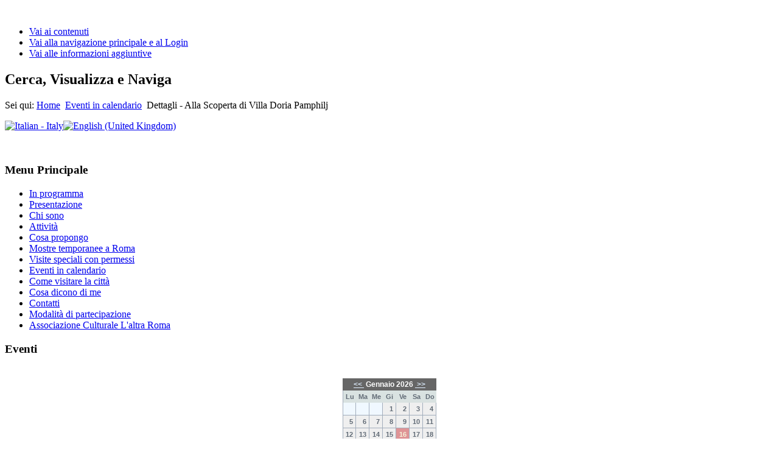

--- FILE ---
content_type: text/html; charset=utf-8
request_url: https://laltraroma.net/it/eventi-in-calendario/details/919.html
body_size: 3857
content:
<?xml version="1.0" encoding="utf-8"?><!DOCTYPE html PUBLIC "-//W3C//DTD XHTML 1.0 Transitional//EN" "http://www.w3.org/TR/xhtml1/DTD/xhtml1-transitional.dtd">
<html xmlns="http://www.w3.org/1999/xhtml" xml:lang="it-it" lang="it-it" dir="ltr" >
<head>
	  <base href="https://laltraroma.net/eventi-in-calendario/details/919.html" />
  <meta http-equiv="content-type" content="text/html; charset=utf-8" />
  <meta name="robots" content="index, follow" />
  <meta name="keywords" content="Visite – Guided Tour" />
  <meta name="description" content="Alla Scoperta di Villa Doria Pamphilj  Visite – Guided Tour 05.05.2024 16.00 " />
  <meta name="generator" content="Joomla! 1.5 - Open Source Content Management" />
  <title>Eventi in calendario - Alla Scoperta di Villa Doria Pamphilj</title>
  <link href="/templates/beez/favicon.ico" rel="shortcut icon" type="image/x-icon" />
  <link rel="stylesheet" href="/components/com_eventlist/assets/css/eventlist.css" type="text/css" />
  <link rel="stylesheet" href="https://laltraroma.net//modules/mod_eventlistcal15q/mod_eventlistcal15q.css" type="text/css" />
  <link rel="stylesheet" href="/modules/mod_jflanguageselection/tmpl/mod_jflanguageselection.css" type="text/css" />
  <script type="text/javascript" src="/media/system/js/mootools.js"></script>
  <script type="text/javascript">
		window.addEvent('domready', function(){ var JTooltips = new Tips($$('.hasTip'), { maxTitleChars: 50, fixed: false}); });
  </script>
  <script type="text/javascript" src="https://laltraroma.net/plugins/system/protos.lightbox.js"></script>
  <script type="text/javascript">    
    hs.graphicsDir = 'https://laltraroma.net/plugins/system/protos.lightbox/';
    hs.outlineType = 'rounded-white';
	</script>
  <link href="https://laltraroma.net/plugins/system/protos.lightbox.js.css" rel="stylesheet" type="text/css" />
  <!--[if IE]><style type="text/css">.floattext{zoom:1;}, * html #eventlist dd { height: 1%; }</style><![endif]-->

	<link rel="stylesheet" href="/templates/beez/css/template.css" type="text/css" />
	<link rel="stylesheet" href="/templates/beez/css/position.css" type="text/css" media="screen,projection" />
	<link rel="stylesheet" href="/templates/beez/css/layout.css" type="text/css" media="screen,projection" />
	<link rel="stylesheet" href="/templates/beez/css/print.css" type="text/css" media="Print" />
	<link rel="stylesheet" href="/templates/beez/css/general.css" type="text/css" />
		<!--[if lte IE 6]>
		<link href="/templates/beez/css/ieonly.css" rel="stylesheet" type="text/css" />
	<![endif]-->
	<!--[if IE 7]>
		<link href="/templates/beez/css/ie7only.css" rel="stylesheet" type="text/css" />
	<![endif]-->
	<script type="text/javascript" src="/templates/beez/javascript/md_stylechanger.js"></script>
</head>
<body>
	<div id="all">
		<div id="header">
			<h1 id="logo">
				<img src="/images/img/animazione0-10ms.gif" border="0" alt="" width="955" height="130" />
				
			</h1>

			<ul>
				<li><a href="#content" class="u2">Vai ai contenuti</a></li>
				<li><a href="#mainmenu" class="u2">Vai alla navigazione principale e al Login</a></li>
				<li><a href="#additional" class="u2">Vai alle informazioni aggiuntive</a></li>
			</ul>

			<h2 class="unseen">
				Cerca, Visualizza e Naviga			</h2>

			
			

			<div id="breadcrumbs">
				<p>
					Sei qui:					<span class="breadcrumbs pathway">
<a href="https://laltraroma.net/" class="pathway">Home</a> <img src="/templates/beez/images/arrow.png" alt=""  /> <a href="/it/eventi-in-calendario.html" class="pathway">Eventi in calendario</a> <img src="/templates/beez/images/arrow.png" alt=""  /> Dettagli - Alla Scoperta di Villa Doria Pamphilj</span>
<div id="jflanguageselection"><div class="rawimages"><span id="active_language"><a href="https://laltraroma.net/it/eventi-in-calendario/details/919.html"><img src="/components/com_joomfish/images/flags/it.gif" alt="Italian - Italy" title="Italian - Italy" /></a></span><span><a href="https://laltraroma.net/en/events-on-calendar/details/919.html"><img src="/components/com_joomfish/images/flags/en.gif" alt="English (United Kingdom)" title="English (United Kingdom)" /></a></span></div></div><!--Joom!fish V2.0.3 (Flash)-->
<!-- &copy; 2003-2009 Think Network, released under the GPL. -->
<!-- More information: at http://www.joomfish.net -->

				</p>
			</div>

			<div class="wrap">&nbsp;</div>
		</div><!-- end header -->

		<div id="contentarea">
			<a name="mainmenu"></a>
			<div id="left">
						<div class="moduletable_menu">
							<h3>Menu Principale</h3>
						<ul class="menu"><li class="item1"><a href="https://laltraroma.net/"><span>In programma</span></a></li><li class="item56"><a href="/it/presentazione.html"><span>Presentazione</span></a></li><li class="item57"><a href="/it/chi-sono.html"><span>Chi sono</span></a></li><li class="item9"><a href="/it/attivita.html"><span>Attività</span></a></li><li class="item32"><a href="/it/cosa-propongo.html"><span>Cosa propongo</span></a></li><li class="item15"><a href="/it/mostre-temporanee-a-roma.html"><span>Mostre temporanee a Roma</span></a></li><li class="item44"><a href="/it/visite-speciali-con-permessi.html"><span>Visite speciali con permessi</span></a></li><li id="current" class="active item41"><a href="/it/eventi-in-calendario.html"><span>Eventi in calendario</span></a></li><li class="item17"><a href="/it/come-visitare-la-citta.html"><span>Come visitare la città</span></a></li><li class="item27"><a href="/it/cosa-dicono-di-me.html"><span>Cosa dicono di me</span></a></li><li class="item18"><a href="/it/contatti.html"><span>Contatti</span></a></li><li class="item42"><a href="/it/modalita-di-partecipazione.html"><span>Modalità di partecipazione</span></a></li><li class="item54"><a href="/it/associazione-culturale-laltra-roma.html"><span>Associazione Culturale L'altra Roma</span></a></li></ul>		</div>
			<div class="moduletable">
							<h3>Eventi</h3>
						 <br>
<div class='eventcalq' align='center'><table class="mod_eventlistcalq_calendar" cellspacing="0" cellpadding="0">
<caption class="mod_eventlistcalq_calendar-month"><a href="/it/eventi-in-calendario.html?el_mcal_month=12&amp;el_mcal_year=2025">&lt;&lt; </a>&nbsp;Gennaio&nbsp;2026&nbsp;<a href="/it/eventi-in-calendario.html?el_mcal_month=2&amp;el_mcal_year=2026"> &gt;&gt;</a></caption>
<tr><th class="mod_eventlistcalq_daynames" abbr="Lun">&nbsp;Lu&nbsp;</th><th class="mod_eventlistcalq_daynames" abbr="Mar">&nbsp;Ma&nbsp;</th><th class="mod_eventlistcalq_daynames" abbr="Mer">&nbsp;Me&nbsp;</th><th class="mod_eventlistcalq_daynames" abbr="Gio">&nbsp;Gi&nbsp;</th><th class="mod_eventlistcalq_daynames" abbr="Ven">&nbsp;Ve&nbsp;</th><th class="mod_eventlistcalq_daynames" abbr="Sab">&nbsp;Sa&nbsp;</th><th class="mod_eventlistcalq_daynames" abbr="Dom">&nbsp;Do&nbsp;</th></tr>
<tr><td class="mod_eventlistcalq">&nbsp;</td><td class="mod_eventlistcalq">&nbsp;</td><td class="mod_eventlistcalq">&nbsp;</td><td class="mod_eventlistcalq_calday">&nbsp;&nbsp;1</td><td class="mod_eventlistcalq_calday">&nbsp;&nbsp;2</td><td class="mod_eventlistcalq_calday">&nbsp;&nbsp;3</td><td class="mod_eventlistcalq_calday">&nbsp;&nbsp;4</td></tr>
<tr><td class="mod_eventlistcalq_calday">&nbsp;&nbsp;5</td><td class="mod_eventlistcalq_calday">&nbsp;&nbsp;6</td><td class="mod_eventlistcalq_calday">&nbsp;&nbsp;7</td><td class="mod_eventlistcalq_calday">&nbsp;&nbsp;8</td><td class="mod_eventlistcalq_calday">&nbsp;&nbsp;9</td><td class="mod_eventlistcalq_calday">10</td><td class="mod_eventlistcalq_calday">11</td></tr>
<tr><td class="mod_eventlistcalq_calday">12</td><td class="mod_eventlistcalq_calday">13</td><td class="mod_eventlistcalq_calday">14</td><td class="mod_eventlistcalq_calday">15</td><td class="mod_eventlistcalq_caltoday">16</td><td class="mod_eventlistcalq_calday">17</td><td class="mod_eventlistcalq_calday">18</td></tr>
<tr><td class="mod_eventlistcalq_calday">19</td><td class="mod_eventlistcalq_calday">20</td><td class="mod_eventlistcalq_calday">21</td><td class="mod_eventlistcalq_calday">22</td><td class="mod_eventlistcalq_calday">23</td><td class="mod_eventlistcalq_calday">24</td><td class="mod_eventlistcalq_calday">25</td></tr>
<tr><td class="mod_eventlistcalq_calday">26</td><td class="mod_eventlistcalq_calday">27</td><td class="mod_eventlistcalq_calday">28</td><td class="mod_eventlistcalq_calday">29</td><td class="mod_eventlistcalq_calday">30</td><td class="mod_eventlistcalq_calday">31</td><td class="mod_eventlistcalq">&nbsp;</td></tr>
</table>
</div> 
 		</div>
			<div class="moduletable">
						<div align="center">
<table border="0" style="width: 14px;">
<tbody>
<tr>
<td>&nbsp;</td>
</tr>
</tbody>
</table>
</div>		</div>
			<div class="moduletable">
							<h3>Che tempo fa ?</h3>
						<div align="center">&nbsp;&nbsp;</div>
<div align="center">&nbsp;<a href="https://www.meteoam.it/it/meteo-citta/roma" target="_blank"><img src="/images/img/meteo4d.jpg" alt="Previsioni fornite da METEO Libero" width="144" height="100" title="Aprire il collegamento e connettersi al link" border="0" /></a></div>		</div>
			<div class="moduletable">
						<div align="center">
<table border="0" style="width: 14px;">
<tbody>
<tr>
<td>
<p>&nbsp;&nbsp;&nbsp;&nbsp;</p>
<p>&nbsp;</p>
<p>&nbsp;</p>
<p>&nbsp;</p>
</td>
</tr>
</tbody>
</table>
</div>		</div>
	
			</div><!-- left -->
                         
			<a name="content"></a>
			<div id="wrapper">
			<div id="main">
				
				<div id="eventlist" class="event_id919 el_details">
	<p class="buttons">
			<a href="/it/component/mailto/?tmpl=component&amp;link=aHR0cHM6Ly9sYWx0cmFyb21hLm5ldC9pdC9ldmVudGktaW4tY2FsZW5kYXJpby9kZXRhaWxzLzkxOS1hbGxhLXNjb3BlcnRhLWRpLXZpbGxhLWRvcmlhLXBhbXBoaWxqLmh0bWw%3D" class="editlinktip hasTip" onclick="window.open(this.href,'win2','width=400,height=300,menubar=yes,resizable=yes'); return false;" title="EMAIL::Invia questa schermata"><img src="/images/M_images/emailButton.png" alt="EMAIL"  /></a>			<a href="/it/eventi-in-calendario/details/919-alla-scoperta-di-villa-doria-pamphilj.html?pop=1&amp;tmpl=component" class="editlinktip hasTip" onclick="window.open(this.href,'win2','status=no,toolbar=no,scrollbars=yes,titlebar=no,menubar=no,resizable=yes,width=640,height=480,directories=no,location=no'); return false;" title="Stampa::Stampa questa schermata"><img src="/images/M_images/printButton.png" alt="Stampa"  /></a>	</p>

	<h1 class="componentheading">
		Eventi in calendario	</h1>

<!-- Details EVENT -->
	<h2 class="eventlist">
		Evento&nbsp;	</h2>

	<img class="modal" src="/images/eventlist/events/lago_del_belvedere-r_1711835093.jpg" width="100" height="67" alt="Alla Scoperta di Villa Doria Pamphilj" />
	<dl class="event_info floattext">

					<dt class="title">Titolo:</dt>
    		<dd class="title">Alla Scoperta di Villa Doria Pamphilj</dd>
		  		<dt class="when">Quando:</dt>
		<dd class="when">
			05.05.2024&nbsp;16.00 		</dd>
  		
		<dt class="category">Categoria:</dt>
    		<dd class="category">
				<a href='/it/eventi-in-calendario/categoryevents/2-visite--guided-tour.html'>Visite – Guided Tour</a>			</dd>
	</dl>


  	
  	    <h2 class="description">Descrizione</h2>
  		<div class="description event_desc">
  			<p style="text-align: left;"><span style="font-size: 12pt;"><strong><span style="color: #93246f;">Alla Scoperta di Villa Doria Pamphilj<br /><br /><br /></span></strong></span></p>
<p style="text-align: justify;"><img src="/images/stories/fontana_di%20venere.jpg" alt="" style="margin: 10px; float: left;" title="Parti della Forma Urbis severiana sovrapposti alla pianta della citt&agrave; di Nolli XVIII secolo (dettaglio Anfiteatro Flavio)" /></p>
<p>&nbsp;</p>
<p style="text-align: justify;">&nbsp;</p>
<p style="text-align: left;"><em>Villa Doria Pamphilj</em></p>
<p style="text-align: left;"><em>Fontana di Venere<br /></em></p>
<p>&nbsp;</p>
<p>&nbsp;</p>
<p>&nbsp;</p>
<p>&nbsp;</p>
<p>&nbsp;</p>
<p>&nbsp;</p>
<p style="text-align: left;">Appuntamento al Casale dei Cedrati Via Aurelia antica 219<br /><br />Fine Percorso verso le h. 18.00 Vivi Bistr&ograve; Via Vitellia 102</p>
<p>&nbsp;</p>
<p>&nbsp;</p>
<p>&nbsp;</p>  		</div>

  	
<!--  	Venue  -->

	
		
	
<p class="copyright">
	EventList powered by <a href="http://www.schlu.net">schlu.net</a></p>
</div>
			</div><!-- end main or main2 -->

			
			<div class="wrap"></div>
			</div><!-- wrapper -->
		</div><!-- contentarea -->

		<div id="footer">
			<p class="syndicate">
				
			</p>

			<p>
				Copyright 2009 © laltraroma.net - Rome Italy - All Right Reserved -  <a href="http://www.laltraroma.net/">L'altra Roma</a>
			</p>

			<div class="wrap"></div>
		</div><!-- footer -->
	</div><!-- all -->

	
<script type="text/javascript">
var gaJsHost = (("https:" == document.location.protocol) ? "https://ssl." : "http://www.");
document.write(unescape("%3Cscript src='" + gaJsHost + "google-analytics.com/ga.js' type='text/javascript'%3E%3C/script%3E"));
</script>
<script type="text/javascript">
try {
var pageTracker = _gat._getTracker("UA-9387733-1");
pageTracker._trackPageview();
} catch(err) {}</script>
</body>
</html>

--- FILE ---
content_type: text/css
request_url: https://laltraroma.net//modules/mod_eventlistcal15q/mod_eventlistcal15q.css
body_size: 838
content:
/* Modification to eventlistcal by Toni Smillie www.qivva.com toni@qivva.com */
/* @version 0.8 $Id: mod_eventlistcal15q.css 33 2008-12-28 18:38:45Z qivva $ */
/* @package Eventlist CalModuleQ */
/* @copyright (C) 2008  Toni Smillie */
/* @license http://www.gnu.org/copyleft/gpl.html GNU/GPL */

/* Overall calendar table properties */
.eventcalq table.mod_eventlistcalq_calendar {
	width: 154px;
	padding: 0;
	margin: 0;
	border-left: 1px solid #A2ADBC;
	font: normal 12px/20px "Trebuchet MS", Arial, Verdana,  Helvetica, sans-serif;
	color: #616B76;
	text-align: center;
	background-color: #fff;
}

/* Blank cell properties */
.eventcalq td.mod_eventlistcalq {
	font: bold 11px/20px "Trebuchet MS", Arial, Verdana, Helvetica, sans-serif;
	border-right: 1px solid #A2ADBC;
	border-bottom: 1px solid #A2ADBC;
	width: 21px;
	height: 20px;
	text-align: center;
	background-color: #F0F8FF;
}

/* Today cell preperties */
.eventcalq td.mod_eventlistcalq_caltoday
{
	font: bold 11px/20px "Trebuchet MS", Arial, Verdana, Helvetica, sans-serif;
	border-right: 1px solid #A2ADBC;
	border-bottom: 1px solid #A2ADBC;	
	width: 21px;
	height: 20px;
	text-align: center;
	color: #F6F4DA;
	background-color: #DF9496;
}

/* Today Event day cell hover Link / Visited*/
.eventcalq td.mod_eventlistcalq_caltodaylink a:link,
.eventcalq td.mod_eventlistcalq_caltodaylink a:visited{
	text-decoration: none;
	width: 19px;
	height: 18px;
	font-weight: bold;
	display: block;
	color: #608194;
	border: 1px solid #DF9496;
}

/* Today Event day cell hover */
.eventcalq td.mod_eventlistcalq_caltodaylink a:hover {
	text-decoration: none;
	width: 19px;
	height: 18px;
	font-weight: bold;
	display: block;
	color: #FFFFFF;
	background-color: #0066FF;
	border: 1px solid #DF9496;
}

/* Non event day cell preperties */
.eventcalq td.mod_eventlistcalq_calday {
	font: bold 11px/20px "Trebuchet MS", Arial, Verdana, Helvetica, sans-serif;
	border-right: 1px solid #A2ADBC;
	border-bottom: 1px solid #A2ADBC;
	width: 21px;
	height: 20px;
	text-align: center;
	background-color: #EFEFEF;
}

/* Event day cell properties */
.eventcalq td.mod_eventlistcalq_caldaylink, 
.eventcalq td.mod_eventlistcalq_caltodaylink {
	font: bold 11px/20px "Trebuchet MS", Arial, Verdana, Helvetica, sans-serif;
	border-right: 1px solid #A2ADBC;
	border-bottom: 1px solid #A2ADBC;
	width: 21px;
	height: 20px;
	text-align: center;
	background-color: #CCE0FF;
}

/* Event day cell hover Link / Visited*/
.eventcalq td.mod_eventlistcalq_caldaylink a:link,
.eventcalq td.mod_eventlistcalq_caldaylink a:visited{
	text-decoration: none;
	font-weight: bold;
	display: block;
	color: #608194;
	background-color: #CCE0FF;
}

/* Event day cell hover */
.eventcalq td.mod_eventlistcalq_caldaylink a:hover {
	text-decoration: none;
	font-weight: bold;
	display: block;
	color: #FFFFFF;
	background-color: #0066FF;
}
/* Month heading properies */
.eventcalq caption.mod_eventlistcalq_calendar-month {
	font: bold 12px/20px "Trebuchet MS", Arial, Verdana, Helvetica, sans-serif;
	color: #ffffff;
	background-color: #666666;
	text-align: center;
}

/* Month heading Link / Visited properties */
.eventcalq caption.mod_eventlistcalq_calendar-month a,
.eventcalq caption.mod_eventlistcalq_calendar-month a:link,
.eventcalq caption.mod_eventlistcalq_calendar-month a:visited
{
color: #DFEFFF;
}


/* Month heading Hover properties */
.eventcalq caption.mod_eventlistcalq_calendar-month a:hover{
color: #990000;
text-decoration: none;
}

/* Day of week heading properties*/
.eventcalq th.mod_eventlistcalq_daynames {
	font: bold 11px/20px "Trebuchet MS", Arial, Verdana, Helvetica, sans-serif;
	color: #616B76;
	background: #D9E2E1;
}


/* Tooltips */
.tool-tip {
	float: left;
	background: #ffc;
	border: 1px solid #D4D5AA;
	padding: 5px;
	max-width: 300px;
}

.tool-title {
	padding: 0;
	margin: 0;
	font-size: 100%;
	font-weight: bold;
	margin-top: -15px;
	padding-top: 15px;
	padding-bottom: 5px;
	background: url(../../administrator/templates/khepri/images/selector-arrow.png) no-repeat;
}

.tool-text {
	font-size: 100%;
	margin: 0;
}